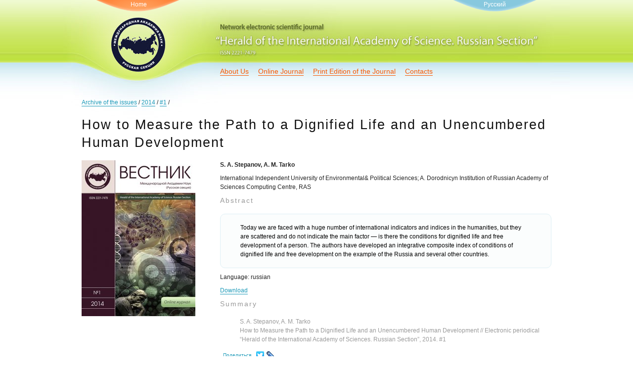

--- FILE ---
content_type: text/html; charset=UTF-8
request_url: http://www.heraldrsias.org/online/2014/1/288/
body_size: 2223
content:
<!DOCTYPE html>
<html lang="ru">
	<head>
		<meta charset="utf-8" />
		<base href="http://www.heraldrsias.org"/>
		<title>How to Measure the Path to a Dignified Life and an Unencumbered Human Development, S. A. Stepanov, A. M. Tarko</title>
		<link rel="stylesheet" href="css/blueprint/screen.css" media="screen, projection" />
		<link rel="stylesheet" href="css/blueprint/print.css" media="print" />
		<!--[if lt IE 8]>
  		<link rel="stylesheet" href="css/blueprint/ie.css" media="screen, projection" />
		<![endif]-->
		<link href="css/smoothness/jquery-ui.css" rel="stylesheet" />
		<link href="css/style.css" rel="stylesheet" media="screen, projection" />
		<script src="js/jquery.js"></script>
		<script src="js/jquery-ui.js"></script>
		<!--[if lt IE 9]>
		<script src="http://html5shiv.googlecode.com/svn/trunk/html5.js"></script>
		<![endif]-->
		<script src="js/jscript.js"></script>
		<script type="text/javascript">

  var _gaq = _gaq || [];
  _gaq.push(['_setAccount', 'UA-9277205-13']);
  _gaq.push(['_setDomainName', 'none']);
  _gaq.push(['_setAllowLinker', true]);
  _gaq.push(['_trackPageview']);

  (function() {
    var ga = document.createElement('script'); ga.type = 'text/javascript'; ga.async = true;
    ga.src = ('https:' == document.location.protocol ? 'https://ssl' : 'http://www') + '.google-analytics.com/ga.js';
    var s = document.getElementsByTagName('script')[0]; s.parentNode.insertBefore(ga, s);
  })();

		</script>
		<link rel="icon" type="image/png" href="favicon.png" />
		<link rel="apple-touch-icon" href="iphone_icon.png" />	
	</head>
	<body id="online">
		<div class="container">
			<header class="span-24">
				<div class="span-6" id="home"><a href="/">Home</a></div>
				<!--<div class="span-12 last">&nbsp;</div>-->
				<div class="span-6 prepend-12 last" id="lang"><a href="http://www.heraldrsias.ru/" onclick="pageTracker._link(this.href); return false;">Русский</a></div>
				<nav class="span-17 prepend-1 last menu">
					<a href="about/">About Us</a>
					<a href="online/">Online Journal</a>
					<a href="journals/">Print Edition of the Journal</a>
					<a href="contacts/">Contacts</a>
					</nav>
			</header>
		
			<section class="span-24">
				<p class="bread-crumbs"><a href="online/">Archive of the issues</a> / <a href="online/2014/">2014</a> / <a href="online/2014/1/">#1</a> /</p><h1 class="article">How to Measure the Path to a Dignified Life and an Unencumbered Human Development</h1><div class="span-6"><a href="online/2014/1/" class="img"><img src="http://www.heraldrsias.ru/pic/small/vestnik1_2014.jpg" alt="" /></a></div>
	<div class="span-17 prepend-1 last"><p><strong>S. A. Stepanov, A. M. Tarko</strong></p><p>International Independent University of Environmental&amp; Political Sciences; A. Dorodnicyn Institution of Russian Academy of Sciences Computing Centre, RAS</p><h4>Abstract</h4><p class="synopsis">Today we are faced with a huge number of international indicators and indices in the humanities, but they are scattered and do not indicate the main factor — is there the conditions for dignified life and free development of a person. The authors have developed an integrative composite index of conditions of dignified life and free development on the example of the Russia and several other countries.</p><p>Language: russian</p><p><a href="http://www.heraldrsias.ru/download/articles/03_Stepanov.pdf">Download</a></p><h4>Summary</h4>
	<p class="pubdata">S. A. Stepanov, A. M. Tarko<br />How to Measure the Path to a Dignified Life and an Unencumbered Human Development // Electronic periodical “Herald of the International Academy of Sciences. Russian Section”, 2014. #1</p><script type="text/javascript" src="//yandex.st/share/share.js" charset="utf-8"></script>
<div class="yashare-auto-init" data-yashareType="link" data-yashareQuickServices="facebook,twitter,lj"></div> </div>
				</section>
			
			<!--
			<div class="span-24 socialrow">
				<div class="span-1">
					<a href="http://www.heraldrsias.ru/rss/"><img src="http://www.heraldrsias.ru/img/rss.png" alt="RSS"/></a>
					</div>
				<div class="span-1">
					<a href="http://www.twitter.com/heraldrsias"><img src="http://www.heraldrsias.ru/img/twitter.png" alt="Follow heraldrsias on Twitter"/></a>
					</div>
				<div class="span-1">
					<a href="http://heraldrsias.tumblr.com"><img src="http://www.heraldrsias.ru/img/tumblr.png" alt="Follow heraldrsias on Tumblr"/></a>
					</div>
				<div class="span-1">
					<a href="#"><img src="http://www.heraldrsias.ru/img/facebook.png" alt="Facebook"/></a>
					</div>
				</div>
			-->
			
			<footer class="span-24">
				<p>© Network electronic scientific journal “Herald of the International Academy of Science. Russian Section”<br/>The web-site was registered by Federal Service on supervision of law in the field of mass communications and cultural heritage. Registration certificate EL #FS77-42316, October 13, 2010</p>
				<p>ISSN 2221-7479, official title in the ISSN International Centre: Vestnik Mezhdunarodnoj akademii nauk. Russkaya sekciya (Online).
</p>
				<p>Copying of the articles is possible only on a written permission of the <a href="contacts/">Editors</a>.</p>
				<p>The web-site of the Journal “Herald of the International Academy of Science. Russian Section” (HIAS.RS) has been created under the auspices of the Russian Humanitarian Scientific Fond and a Scientific-educational center TECO of M.A. Sholokhov Moscow State University of Humanities.</p>
				<!--<p>Design by: <a href="http://www.alexdsgn.net/">alexdsgn.net</a></p>-->
				</footer>
			
		</div>
	</body>
</html>




--- FILE ---
content_type: text/css
request_url: http://www.heraldrsias.org/css/style.css
body_size: 859
content:
html {
	background:url(../img/header_bg.jpg) repeat-x top;
	}

body {
	/*
	padding-top:18px;*/
	background:url(../img/header.jpg) no-repeat top;
	}
a i {
	visibility:hidden;
	}
a.img, a.img:hover {
	border:none;
	}
header {
	height:162px;
	/*
	background:url(../img/header.gif) no-repeat;*/
	}
#home {
	height:162px;
	}
#home a {
	display:block;
	width:100%;
	height:100%;
	text-align:center;
	color:#fff;
	background:url(../img/homelang.gif) no-repeat;
	background-position:-460px 0;
	text-decoration:none;
	}
#home a:hover {
	color:#f95701;
	background-position:-690px 0;
	}
#main #home a {
	display:none;
	}
#lang {
	height:27px;
	}
#lang a {
	display:block;
	width:100%;
	height:100%;
	color:#fff;
	text-decoration:none;
	text-align:center;
	background:url(../img/homelang.gif) no-repeat;
	background-position:0 0;
	}
#lang a:hover {
	color:#1998b7;
	background-position:-230px;
	}
nav {
	margin-top:99px;
	height:36px;
	line-height:36px;
	vertical-align:middle;
	font-size:14px;
	}

nav a {
	margin-right:15px;
	color:#f95701;
	text-decoration:none;
	border-bottom:1px #f95701 solid;
	}
	
nav a:hover {
	color:#99bc20;
	border-bottom:1px #99bc20 solid;
	}
	
section {
	margin-top:36px;
	}

section a, footer a {
	color:#1998b7;
	text-decoration:none;
	border-bottom:1px #1998b7 solid;
	}
section a:hover, footer a:hover {
	color:#f95701;
	border-bottom:1px #f95701 solid;
	}
section p, li {
	font-size:12px;
	margin-bottom:9px;
	}	
h1 {
	margin:0;
	margin-top:18px;
	margin-bottom:18px;
	padding:0;
	font-size:27px;
	letter-spacing:2px;
	line-height:36px;
	}
.lastcontent h1 {
	margin-top:0;
	margin-bottom:9px;
	}
.lastcontent h1 span {
	display:none;
	}
h1.article {
	margin-bottom:18px;
	font-size:27px;
	}
h2, h3, h4 {
	letter-spacing:2px;
	color:#525f24;
	color:#0c7a64;
	}
h4 {
	color:#999;
	}
.intro {
	font-size:14px;
	font-style:italic;
	color:#333;
	}
.prev_journals {
	margin:18px 0;
	padding:18px 0;
	border-top:1px #d1e76e solid;
	}
.prev_link {
	padding:18px 0;
	clear:left;
	}
.contentitem {
	margin-bottom:18px;
	}
.lastcontent h4 {
	font-size:12px;
	font-weight:bold;
	color:#999;
	}
.contentitem p {
	font-size:12px;
	margin:0;
	}
.contentitem .author {
	font-size:10px;
	color:#999;
	}
.synopsis {
	margin-top:18px;
	font-size:12px;
	color:#000;
	padding:18px 40px;
	background:#fbfdfd;
	border-radius:10px;
	border:1px #ddeff5 solid;
	}
.contentitem .synopsis {
	margin-top:18px;
	display:none;
	}
.pubdata {
	padding-left:40px;
	color:#999;
	}
.jitem {
	margin-bottom:36px;
	}
.socialrow {
	margin-top:36px;
	}
.colorblock {
	padding:18px 0;
	background:#fbfdfd;
	border-radius:10px;
	border:1px #ddeff5 solid;
	}
.onecol {
	margin-right:-1px;
	border-right:1px #fff solid;
	}
footer {
	margin-top:72px;
	font-size:10px;
	}

--- FILE ---
content_type: application/javascript
request_url: http://www.heraldrsias.org/js/jscript.js
body_size: 227
content:
$(document).ready(function(){

$( ".contentitem" ).hover(function() {
		$(this).find(".synopsis").slideDown();
		return false;
	}, function() {
		$(this).find(".synopsis").slideUp();
		return false;
	});
	
}); //close doc ready